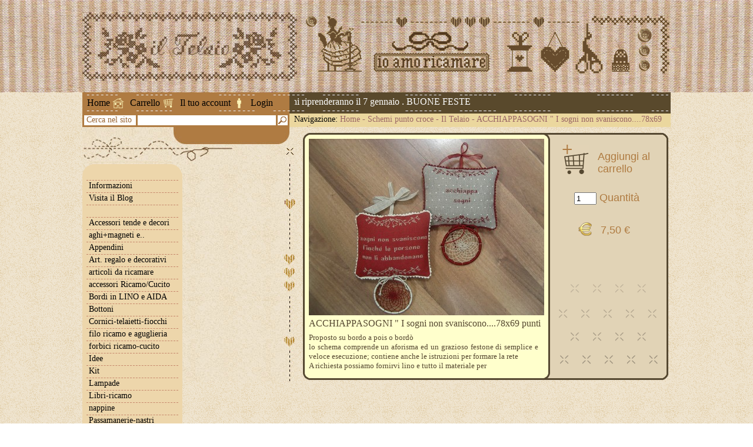

--- FILE ---
content_type: text/html; charset=utf-8
request_url: https://www.iltelaiopovolaro.it/index.php?a=prodotto&id_prodotto=15269
body_size: 2608
content:
<!DOCTYPE html PUBLIC "-//W3C//DTD XHTML 1.1//EN" "http://www.w3.org/TR/xhtml11/DTD/xhtml11.dtd">
<html xmlns="http://www.w3.org/1999/xhtml">
<head>
  <title>ACCHIAPPASOGNI &quot; I sogni non svaniscono....78x69 punti - Il Telaio Povolaro</title>
  <meta name="keywords" content="rete,materiale,l'esecuzione,lino,possiamo,richiesta,compreso,fornirvi,cerchio,punto,iltelaio,ilTelaioPovolaro,schemi,renatoParolin,libri,puntoCroce,manualiRicamoTradizionale,caterinaDeMedici,ricamoD'assia,broderieRouge,blackwork,stumpwork,retini,reticello,puntoAntico,silim,sfilature,tapisserie,broderieSuisse,chiaccherino" />
  <meta name="description" content="ACCHIAPPASOGNI &quot; I sogni non svaniscono....78x69 punti Proposto su bordo a pois o bordò
lo schema comprende un aforisma ed un grazioso festone di semplice e veloce esecuzione; contiene  anche le istruzioni per formare la rete
A richiesta possiamo fornirvi lino e tutto il materiale per
l'esecuzione, compreso il cerchio metallico di 10 cm. di  diametro con o senza rivestimento e rete" />
  <link rel="stylesheet" type="text/css" href="/css/style.css" />
  <link rel="shortcut icon" href="/images/favicon.ico" />
	<link rel="stylesheet" href="https://cdnjs.cloudflare.com/ajax/libs/font-awesome/5.15.1/css/all.min.css" integrity="sha512-+4zCK9k+qNFUR5X+cKL9EIR+ZOhtIloNl9GIKS57V1MyNsYpYcUrUeQc9vNfzsWfV28IaLL3i96P9sdNyeRssA==" crossorigin="anonymous" />
</head>
<body id="dBody" class="prodotto">
<div id="header">
  <div class="content">
    <h1 class="logo">ACCHIAPPASOGNI &quot; I sogni non svaniscono....78x69 punti</h1>
        <div class="custom" style="background-image:url(/images/header/1.gif)"></div>
      </div>
</div>
<div id="top">
  <div class="menu">
    <a class="home" href="index.php">Home</a>
    <a class="carrello" href="index.php?a=carrello">Carrello</a>
    <a class="account" href="index.php?a=account">Il tuo account</a>
        <a class="login" href="index.php?a=login">Login</a>
      </div>
  <div id="scrollTextContainer"><div id="scrollText">Le spedizioni riprenderanno il 7 gennaio . BUONE FESTE</div></div>
  <div class="ricerca">
    <span>Cerca nel sito</span>
    <input id="qRicerca" type="text" />
    <img src="https://www.iltelaiopovolaro.it/images/btn_ricerca.gif" alt="Cerca" />
  </div>
  <div class="navbar">
    <span>Navigazione:</span>
    <a href="index.php">Home</a>
     - <a href="index.php?a=categoria&amp;id_categoria=5">Schemi punto croce</a>     - <a href="index.php?a=categoria&amp;id_categoria=33">Il Telaio</a>     - <a href="index.php?a=prodotto&amp;id_prodotto=15269">ACCHIAPPASOGNI &quot; I sogni non svaniscono....78x69 punti</a>                                                              </div>
</div><div id="content">
  <div id="colL">
  <div id="loginData"></div>
  <ul id="menu">
    <li class="img"><img src="https://www.iltelaiopovolaro.it/images/bg_menu1_top.gif" alt="" /></li>
    <li class="top informazioni">
      <a href="#">Informazioni</a>
      <ul>
        <li class="img"><img src="https://www.iltelaiopovolaro.it/images/bg_menu2_top.gif" alt="" /></li>
        <li class="top"><a href="index.php?a=chisiamo">Chi siamo</a></li>
        <li class="top"><a href="index.php?a=dovesiamo">Dove siamo</a></li>
        <li class="top"><a href="index.php?a=orari">Orari</a></li>
        <li><a href="index.php?a=privacy">Privacy</a></li>
        <li><a href="index.php?a=spedizioni">Spedizioni</a></li>
        <li><a href="index.php?a=contatti">Contatti</a></li>
        <li class="img"><img src="https://www.iltelaiopovolaro.it/images/bg_menu2_bottom.gif" alt="" /></li>
      </ul>
    </li>
    <li><a target="_blank" href="http://iltelaiopovolaro.over-blog.it/">Visita il Blog</a></li>
    <li>&nbsp;</li>
        <li>
      <a href="index.php?a=categoria&amp;id_categoria=124">Accessori tende e decori</a>
          </li>
        <li>
      <a href="index.php?a=categoria&amp;id_categoria=126">aghi+magneti e..</a>
          </li>
        <li>
      <a href="index.php?a=categoria&amp;id_categoria=9">Appendini</a>
          </li>
        <li>
      <a href="index.php?a=categoria&amp;id_categoria=68">Art. regalo e decorativi</a>
          </li>
        <li>
      <a href="index.php?a=categoria&amp;id_categoria=90">articoli da ricamare</a>
          </li>
        <li>
      <a href="index.php?a=categoria&amp;id_categoria=1">accessori Ricamo/Cucito</a>
          </li>
        <li>
      <a href="index.php?a=categoria&amp;id_categoria=3">Bordi in LINO e AIDA</a>
          </li>
        <li>
      <a href="index.php?a=categoria&amp;id_categoria=100">Bottoni</a>
          </li>
        <li>
      <a href="index.php?a=categoria&amp;id_categoria=7">Cornici-telaietti-fiocchi</a>
          </li>
        <li>
      <a href="index.php?a=categoria&amp;id_categoria=83">filo ricamo e aguglieria</a>
          </li>
        <li>
      <a href="index.php?a=categoria&amp;id_categoria=123">forbici ricamo-cucito</a>
          </li>
        <li>
      <a href="index.php?a=categoria&amp;id_categoria=54">Idee</a>
          </li>
        <li>
      <a href="index.php?a=categoria&amp;id_categoria=12">Kit</a>
          </li>
        <li>
      <a href="index.php?a=categoria&amp;id_categoria=10">Lampade</a>
          </li>
        <li>
      <a href="index.php?a=categoria&amp;id_categoria=8">Libri-ricamo</a>
          </li>
        <li>
      <a href="index.php?a=categoria&amp;id_categoria=18">nappine</a>
          </li>
        <li>
      <a href="index.php?a=categoria&amp;id_categoria=4">Passamanerie-nastri</a>
          </li>
        <li>
      <a href="index.php?a=categoria&amp;id_categoria=112">Pizzi in lino-macramè e..</a>
          </li>
        <li>
      <a href="index.php?a=categoria&amp;id_categoria=11">Riviste</a>
          </li>
        <li>
      <a href="index.php?a=categoria&amp;id_categoria=99">Sagome e Rocchetti legno</a>
          </li>
        <li class="sel">
      <a href="index.php?a=categoria&amp;id_categoria=5">Schemi punto croce</a>
            <ul>
        <li class="img"><img src="https://www.iltelaiopovolaro.it/images/bg_menu2_top.gif" alt="" /></li>
                <li class="top"><a href="index.php?a=categoria&amp;id_categoria=32">Renato Parolin</a></li>
                <li class="sel"><a href="index.php?a=categoria&amp;id_categoria=33">Il Telaio</a></li>
                <li><a href="index.php?a=categoria&amp;id_categoria=34">Cuore e Batticuore</a></li>
                <li><a href="index.php?a=categoria&amp;id_categoria=76">Antichi ricami</a></li>
                <li><a href="index.php?a=categoria&amp;id_categoria=93">UB + acufactum + vari</a></li>
                <li><a href="index.php?a=categoria&amp;id_categoria=129">Tralala  Collection</a></li>
                <li><a href="index.php?a=categoria&amp;id_categoria=185">MyFanny</a></li>
                <li><a href="index.php?a=categoria&amp;id_categoria=186">Lilli Violette</a></li>
                <li><a href="index.php?a=categoria&amp;id_categoria=201">DMC</a></li>
                <li class="img"><img src="https://www.iltelaiopovolaro.it/images/bg_menu2_bottom.gif" alt="" /></li>
      </ul>
          </li>
        <li>
      <a href="index.php?a=categoria&amp;id_categoria=6">Schemi punti tradizionali</a>
          </li>
        <li>
      <a href="index.php?a=categoria&amp;id_categoria=2">Tessuti da ricamo</a>
          </li>
        <li>
      <a href="index.php?a=categoria&amp;id_categoria=82">Tessuti x Broderie Suisse</a>
          </li>
        <li>
      <a href="index.php?a=categoria&amp;id_categoria=77">Tessuti patchwork e baby</a>
          </li>
        <li>
      <a href="index.php?a=categoria&amp;id_categoria=184">accessori x borse e simili</a>
          </li>
        <li>
      <a href="index.php?a=categoria&amp;id_categoria=154">decorazioni  varie</a>
          </li>
        <li>
      <a href="index.php?a=categoria&amp;id_categoria=161">charms+accessori</a>
          </li>
        <li>
      <a href="index.php?a=categoria&amp;id_categoria=182">cartonaggio  - accessori</a>
          </li>
        <li>
      <a href="index.php?a=categoria&amp;id_categoria=183">Corsi e scuola 1</a>
          </li>
        <li>
      <a href="index.php?a=categoria&amp;id_categoria=192">schemi Gerda Bengtsson</a>
          </li>
        <li>
      <a href="index.php?a=categoria&amp;id_categoria=195">Polistirolo</a>
          </li>
        <li>
      <a href="index.php?a=categoria&amp;id_categoria=200">Bigliettini</a>
          </li>
        <li>
      <a href="index.php?a=categoria&amp;id_categoria=208">sagome decorative in ferro</a>
          </li>
        <li>&nbsp;</li>
    <li><a href="index.php?a=conversionefilati">Conversione Filati</a></li>
    <li><a href="index.php?a=calcolotessuto">Calcolo Tessuto</a></li>
	<li>&nbsp;</li>
	<li ><a href="index.php?a=condvend">Condizioni di Vendita</a></li>
	<li><a href="index.php?a=privacy">Privacy e Cookies</a></li>
    <li class="img"><img src="https://www.iltelaiopovolaro.it/images/bg_menu1_bottom.gif" alt="" /></li>
  </ul>
</div>  <div id="colR">
    <div class="prodotto">
      <img class="foto" src="https://www.iltelaiopovolaro.it/images/prodotti/15269_medium.jpg" alt="ACCHIAPPASOGNI &quot; I sogni non svaniscono....78x69 punti" />
      <a class="aggiungi" href="javascript:aggiungiCarrello(15269)">Aggiungi al carrello</a>
      <div class="quantita"><input type="text" size="3" id="qtaCarrello" value="1" /> Quantità</div>
      <div class="prezzo">7,50 €</div>
      <div class="descrizione">ACCHIAPPASOGNI &quot; I sogni non svaniscono....78x69 punti</div>
      <div class="testo">Proposto su bordo a pois o bordò<br />
lo schema comprende un aforisma ed un grazioso festone di semplice e veloce esecuzione; contiene  anche le istruzioni per formare la rete<br />
A richiesta possiamo fornirvi lino e tutto il materiale per<br />
l'esecuzione, compreso il cerchio metallico di 10 cm. di  diametro con o senza rivestimento e rete</div>
    </div>
  </div>
</div>  <div id="contatore"><div>On line da Aprile 2010 - Sei il visitatore numero 7632524</div></div>
  <div id="footer">
    <a class="sign1" href="http://www.luca100fante.com/" title="Web Design" target="_blank"><img src="https://www.iltelaiopovolaro.it/images/luca.jpg" alt="Web Design" /></a>
    <div class="dati">
      Il Telaio di Gaiarsa Silvia<br />
      Via Pascoli 53, 36030 Povolaro (VI)<br />
      Tel: 0444 360136<br />
      P.IVA 03464000243<br />
      C.F. GRSSLV72T60L840G
    </div>
  </div>
  <script language="javascript" src="/js/jquery-1.4.2.js" type="text/javascript"></script>
  <script language="javascript" src="/js/jscroller-0.4.js" type="text/javascript"></script>
  <script language="javascript" src="/js/jquery.flash.js" type="text/javascript"></script>
  <script language="javascript" src="/js/functions.js" type="text/javascript"></script>
</body>
</html>

--- FILE ---
content_type: text/css
request_url: https://www.iltelaiopovolaro.it/css/style.css
body_size: 2857
content:
body {
  font-family: Times New Roman, serif;
  margin: 0px;
  padding: 0px;
  color: #000000;
  font-size: 10px;
  background: url(/images/bg_body.gif) center top;
}

a {text-decoration: none;}

a:link, a:visited, a:active {text-decoration: none;}

a:hover {text-decoration: none;}

div,span,img,form,table,td,ul,p {
  border: none;
  margin: 0px;
  padding: 0px;
}

h1,h2,h3,h4,h5,h6 {
  font-weight: normal;
  font-size-adjust: none;
  font-stretch: normal;
  font-style: normal;
  text-decoration: none;
  margin: 0px;
}

ul {list-style: none;}

.hidden {display: none;}

div#header {
  height: 116px;
  background: url(/images/bg_header.jpg) center top;
  padding: 21px 0px 20px 0px;
}

div#header div.content {
  width: 1000px;
  height: 116px;
  overflow: hidden;
  margin: 0px auto 0px auto;
}

div#header h1.logo {
  display: block;
  float: left;
  width: 365px;
  height: 116px;
  background: url(/images/logo.jpg) no-repeat;
  text-indent: -9999px;
  overflow: hidden;
}

div#header div.custom {
  float: right;
  width: 625px;
  height: 116px;
  background-repeat: no-repeat;
}

div#footer {
  width: 1000px;
  height: 60px;
  overflow: hidden;
  margin: 0px auto 0px auto;
  background: url(/images/bg_footer.jpg) no-repeat;
  font-family: Verdana, sans-serif;
  font-size: 9px;
}

div#footer a.sign1 {
  display: block;
  float: left;
  clear: left;
  width: 123px;
  height: 26px;
  margin: 4px 0px 2px 0px;
}

div#footer div.sign2 {
  display: block;
  float: left;
  clear: left;
  width: 123px;
  color: #69553F;
}

div#footer div.sign2 a {color: #69553F;}

div#footer div.dati {
  display: block;
  overflow: hidden;
  float: right;
  width: 200px;
  margin: 0px 650px 0px 0px;
  color: #69553F;
}

div#contatore {
  width: 1000px;
  overflow: hidden;
  margin: 0px auto 0px auto;
  font-size: 13px;
  color: #69553F;
}

div#contatore div {
  width: 348px;
  overflow: hidden;
  background-color: #E9DABD;
  padding: 2px 4px 2px 0px;
  text-align: right;
}

div#top {
  height: 59px;
  width: 1000px;
  overflow: hidden;
  margin: 0px auto 0px auto;
  background: url(/images/bg_top.gif) no-repeat;
}

div#top div.menu {
  float: left;
  overflow: hidden;
  height: 22px;
  padding: 7px 8px 7px 8px;
  width: 336px;
}

div#top div.menu a {
  display: block;
  float: left;
  background-position: top right;
  background-repeat: no-repeat;
  font-size: 16px;
  height: 20px;
  padding: 2px 24px 0px 0px;
  margin: 0px 10px 0px 0px;
  color: #000000;
}

div#top div.menu a.home {background-image: url(/images/bg_menu_home.gif);}

div#top div.menu a.carrello {background-image: url(/images/bg_menu_carrello.gif);}

div#top div.menu a.account {background-image: url(/images/bg_menu_account.gif);}

div#top div.menu a.login, div#top div.menu a.logout {
  padding: 2px 0px 0px 0px;
  margin: 0px;
}


div#scrollTextContainer {
  float: right;
  height: 22px;
  width: 632px;
  margin: 7px 8px 7px 8px;
  color: #FFFFFF;
  font-size: 16px;
  overflow: hidden;
  position: relative;
}

div#top div.ricerca {
  float: left;
  height: 17px;
  width: 346px;
  padding: 3px;
  overflow: hidden;
}

div#top div.ricerca span {
  display: block;
  float: left;
  height: 17px;
  width: 80px;
  background-color: #FFFFFF;
  color: #996533;
  font-size: 14px;
  padding: 0px 4px 0px 4px;
  margin: 0px 3px 0px 0px;
}

div#top div.ricerca input {
  display: block;
  float: left;
  height: 17px;
  width: 227px;
  background-color: #FFFFFF;
  color: #996533;
  font-size: 12px;
  padding: 0px 4px 0px 4px;
  margin: 0px 3px 0px 0px;
  border: none;
}

div#top div.ricerca img {
  display: block;
  float: left;
  height: 17px;
  width: 17px;
  cursor: pointer;
}

div#top div.navbar {
  float: right;
  height: 19px;
  width: 632px;
  font-size: 14px;
  padding: 2px 8px 2px 8px;
  color: #996565;
}

div#top div.navbar span {color: #000000;}

div#top div.navbar a {color: #996565;}



div#content {
  overflow: hidden;
  width: 1000px;
  margin: 0px auto 0px auto;
}

div#colL {
  float: left;
  overflow: hidden;
  width: 365px;
  background: url(/images/bg_menu.jpg) no-repeat;
  padding: 0px 0px 20px 0px;
}

div#loginData {
  height: 60px;
  padding: 3px 0px 0px 175px;
  font-size: 15px;
  color: #EDD6AC;
}

ul#menu {
  background-color: #EDD6AB;
  width: 170px;
  font-size: 1.4em;
}

ul#menu li {
  border-bottom: 1px dashed #C6876C;
  height: 20px;
  margin: 0px 7px 0px 7px;
}

ul#menu li.img {
  border: none;
  margin: 0px;
  height: 27px;
}

ul#menu li.top {border-top: 1px dashed #C6876C;}

ul#menu li.sel a {color: #FFFFFF;}

ul#menu li.sel ul li a {color: #996533;}

ul#menu li.sel ul li.sel a {color: #FFFFFF;}

ul#menu li a {
  padding: 1px 4px 1px 4px;
  display: block;
  color: #000000;
}

ul#menu li ul {
  position: absolute;
  margin: -45px 0px 0px 163px;
  visibility: hidden;
  z-index: 100;
  background-color: #E2D3B6;
  width: 170px;
}

ul#menu li.sel ul {visibility: visible;}

ul#menu li ul li {border-bottom: 1px dashed #B48D7B;}

ul#menu li ul li a {color: #996533;}

div#colR {
  float: right;
  overflow: hidden;
  width: 615px;
  padding: 10px;
}



div#colR div.prodotti {
  overflow: hidden;
  margin: 10px 0px 0px 0px;
}

div#colR div.categorie {
  overflow: hidden;
  margin: 10px 0px 50px 0px;
}

div#colR div.prodotti a {
  display: block;
  float: left;
  background: url(/images/box_prod_cat.gif) no-repeat;
  width: 156px;
  height: 142px;
  margin: 10px 2px 10px 2px;
  padding: 22px 15px 22px 30px;
  text-align: center;
  font-size: 12px;
  color: #554831;
}

div#colR div.prodotti a img {
  display: block;
  margin: 0px 7px 2px 7px;
}

div#colR div.prodotti a span {display: block;}



body.categoria div#colR div.categorie a {
  display: block;
  float: left;
  background: url(/images/box_prod_cat.gif) no-repeat;
  width: 156px;
  height: 142px;
  margin: 10px 2px 10px 2px;
  padding: 22px 15px 22px 30px;
  text-align: center;
  font-size: 18px;
  color: #554831;
}




body.prodotto div#colR div.prodotto {
  background: url(/images/box_prodotto.gif) no-repeat;
  width: 621px;
  height: 420px;
  overflow: hidden;
}

body.prodotto div#colR div.prodotto img.foto {
  display: block;
  float: left;
  clear: left;
  margin: 10px 0px 5px 10px;
  width: 400px;
  height: 300px;
}

body.prodotto div#colR div.prodotto div.descrizione {
  display: block;
  float: left;
  clear: left;
  margin: 0px 0px 5px 10px;
  width: 400px;
  height: 20px;
  font-size: 16px;
  color: #554731;
}

body.prodotto div#colR div.prodotto div.testo {
  display: block;
  float: left;
  clear: left;
  margin: 0px 0px 0px 10px;
  padding: 0px 10px 0px 0px;
  width: 390px;
  height: 65px;
  font-size: 13px;
  color: #554731;
  overflow: auto;
  text-align: justify;
}

body.prodotto div#colR div.prodotto a.aggiungi {
  display: block;
  float: right;
  clear: right;
  width: 110px;
  height: 40px;
  margin: 20px 10px 30px 0px;
  padding: 10px 0px 0px 60px;
  background: url(/images/aggiungi_carrello.gif) no-repeat;
  font-size: 18px;
  color: #AF7B41;
  font-family: Verdana, sans-serif;
}

body.prodotto div#colR div.prodotto div.quantita {
  display: block;
  float: right;
  clear: right;
  width: 150px;
  height: 20px;
  margin: 0px 10px 30px 0px;
  font-size: 18px;
  color: #AF7B41;
  font-family: Verdana, sans-serif;
}

body.prodotto div#colR div.prodotto div.quantita input {width: 30px;}

body.prodotto div#colR div.prodotto div.prezzo {
  display: block;
  float: right;
  clear: right;
  width: 105px;
  height: 22px;
  margin: 0px 10px 30px 0px;
  padding: 5px 0px 0px 40px;
  background: url(/images/euro.gif) no-repeat;
  font-size: 18px;
  color: #AF7B41;
  font-family: Verdana, sans-serif;
}



body.home div#colR img.benvenuto {
  display: block;
  margin: 20px auto 30px auto;
}



body.contatti div#colR p {
  margin: 10px 10px 30px 10px;
  font-size: 14px;
  color: #59492C;
}

body.contatti div#colR div.cartolina {
  display: block;
  width: 509px;
  height: 321px;
  margin: 0px 53px 10px 53px;
  background: url(/images/bg_contatti.jpg) no-repeat;
  overflow: hidden;
}

body.contatti div#colR div.cartolina div {overflow: hidden;}

body.contatti div#colR div.cartolina textarea {
  display: block;
  float: left;
  width: 218px;
  height: 218px;
  margin: 44px 0px 0px 67px;
  border: none;
  padding: 0px;
  color: #59492C;
}

body.contatti div#colR div.cartolina input {
  display: block;
  float: right;
  clear: right;
  width: 170px;
  height: 19px;
  border: none;
  padding: 0px;
  color: #59492C;
}

body.contatti div#colR div.cartolina input.nome {
  margin: 198px 20px 0px 0px;
}

body.contatti div#colR div.cartolina input.email {
  margin: 7px 20px 0px 0px;
}

body.contatti div#colR div.cartolina input.telefono {
  margin: 7px 20px 0px 0px;
}

body.contatti div#colR div.cartolina a {
  display: block;
  clear: both;
  width: 84px;
  height: 20px;
  padding: 2px 0px 2px 0px;
  margin: 22px 0px 0px 312px;
  text-align: center;
  color: #AF7B41;
  font-size: 17px;
  background: url(/images/btn_invia.jpg) no-repeat;
}



body.carrello div#colR img.header, body.ordine div#colR img.header, body.confermaordine div#colR img.header {
  display: block;
  margin: 20px 0px 40px 20px;
}

div#colR table.carrello {
  font-size: 14px;
  color: #59492C;
  width: 100%;
}

div#colR table.carrello tr td {
  border-bottom: 1px dashed #59492C;
  border-left: 1px dashed #59492C;
  padding: 4px;
}

div#colR table.carrello tr td:first-child {
  border-left: none;
}

div#colR table.carrello tr td img {
  display: block;
  float: left;
  margin: 0px 10px 0px 0px;
}

body.carrello div#colR div.totali {
  width: 522px;
  height: 116px;
  font-size: 17px;
  background: url(/images/bg_totale_carrello.jpg) no-repeat;
  margin: 20px 0px 0px 60px;
  font-size: 14px;
  color: #59492C;
}

body.carrello div#colR div.totali div.totale {
  clear: both;
  width: 200px;
  height: 20px;
  padding: 16px 0px 12px 290px;
  text-align: center;
}

body.carrello div#colR div.totali a.continua {
  display: block;
  float: right;
  width: 250px;
  height: 23px;
  padding: 6px 0px 6px 0px;
  margin: 0px 5px 0px 0px;
  text-align: center;
  font-size: 17px;
  color: #EBD79E;
}

body.carrello div#colR div.totali a.aggiorna {
  display: block;
  float: left;
  width: 250px;
  height: 21px;
  padding: 7px 0px 7px 0px;
  margin: 0px 0px 0px 5px;
  text-align: center;
  color: #59492C;
}

body.carrello div#colR div.totali a.shopping {
  display: block;
  clear: both;
  width: 250px;
  height: 20px;
  padding: 6px 0px 2px 0px;
  margin: 0px 0px 0px 265px;
  text-align: center;
  color: #59492C;
}

body.carrello div#colR div.vuoto {
  display: block;
  clear: both;
  padding: 50px 0px 50px 0px;
  text-align: center;
  color: #59492C;
  font-size: 20px;
}

body.login div#colR div.formLogin {
  display: block;
  height: 68px;
  width: 600px;
  margin: 20px 10px 20px 10px;
  background: url(/images/bg_login_form.jpg) no-repeat;
  overflow: hidden;
}

body.login div#colR form#formLogin {
  display: block;
  float:left;
  height: 24px;
  width: 480px;
  padding: 22px 0px 22px 45px;
}

body.login div#colR form#formLogin label {
  color: #EBD79D;
  font-size: 18px;
  padding: 0px 10px 0px 20px;
}

body.login div#colR form#formLogin input {
  width: 100px;
  background-color: #B08640;
  border: none;
  padding: 0px;
  color: #EBD79D;
  font-size: 18px;
  padding: 0px 5px 0px 5px;
}

body.login div#colR div.formLogin a {
  display: block;
  float: right;
  width: 65px;
  height: 35px;
  font-size: 18px;
  color: #5A492D;
  padding: 30px 0px 0px 0px;
  margin: 2px 2px 0px 0px;
  text-align: center;
}

body.login div#colR div.testoLoginReg {
  text-align: center;
  font-size: 14px;
  color: #5A492D;
  margin: 0px 0px 20px 0px;
}

body.login div#colR div.testoRecupero {
  text-align: center;
  font-size: 14px;
  color: #5A492D;
  padding: 0px 0px 20px 0px;
  margin: 0px 0px 20px 0px;
  border-bottom: 1px dashed #59492C;
}

body.login div#colR div.testoLoginReg a, body.login div#colR div.testoRecupero a {
  color: #5A492D;
  font-weight: bold;
}

body.login div#colR form#formRegistrazione {display: none;}

div#colR form.formCliente table td {
  padding: 0px 10px 0px 0px;
  white-space: nowrap;
  font-size: 14px;
  color: #5A492D;
}

div#colR form.formCliente input[type="text"], div#colR form.formCliente input[type="password"] {
  background-color: #F4DFB2;
  font-size: 14px;
  color: #5A492D;
  border: 1px solid #5A492D;
}

div#colR form.formCliente table table td {
  padding: 0px 4px 0px 4px;
  text-align: center;
}

div#colR form.formCliente table td div.privacy {
  white-space: normal;
  font-size: 12px;
}

div#colR form.formCliente table td a.btn {
  display: block;
  clear: both;
  width: 132px;
  height: 24px;
  padding: 6px 0px 6px 12px;
  margin: 0px 0px 10px 0px;
  color: #EAD898;
  font-size: 17px;
  background: url(/images/bg_btn_conferma_registrazione.jpg) no-repeat;
}

body.registrazione div#colR div.titolo, body.confermaordine div#colR div.titolo {
  text-align: center;
  margin: 120px 0px 40px 0px;
  color: #5A492D;
  font-size: 20px;
}


body.registrazione div#colR a.continua, body.confermaordine div#colR a.continua {
  display: block;
  text-align: center;
  color: #5A492D;
  font-size: 17px;
}



body.account div#colR table.cliente, body.ordine div#colR table.cliente, body.visordine div#colR table.cliente {
  float: left;
  max-width: 50%
}

body.account div#colR table.spedizione, body.ordine div#colR table.spedizione, body.visordine div#colR table.spedizione {
  float: right;
  max-width: 50%
}

body.account div#colR table.cliente td.titolo, body.account div#colR table.spedizione td.titolo, body.ordine div#colR table.cliente td.titolo, body.ordine div#colR table.spedizione td.titolo, body.visordine div#colR table.cliente td.titolo, body.visordine div#colR table.spedizione td.titolo {
  color: #5A492D;
  font-size: 20px;
  padding: 10px 0px 20px 0px;
}

body.account div#colR table.cliente td, body.account div#colR table.spedizione td, body.ordine div#colR table.cliente td, body.ordine div#colR table.spedizione td, body.visordine div#colR table.cliente td, body.visordine div#colR table.spedizione td {
  padding: 0px 10px 0px 0px;
  white-space: nowrap;
  font-size: 14px;
  color: #5A492D;
}

body.account div#colR table td.tH, body.ordine div#colR table td.tH, body.visordine div#colR table td.tH {font-weight: bold}

body.account div#colR table td a.btn, body.ordine div#colR table td a.btn {
  display: block;
  float: right;
  width: 132px;
  height: 24px;
  padding: 6px 0px 6px 12px;
  margin: 10px 0px 20px 0px;
  color: #EAD898;
  font-size: 17px;
  background: url(/images/bg_btn_conferma_registrazione.jpg) no-repeat;
}

body.account div#colR div.titolo, body.ordine div#colR div.titolo, body.visordine div#colR div.titolo {
  color: #5A492D;
  font-size: 20px;
  padding: 40px 0px 20px 0px;
  clear: both;
}

body.account div#colR table.ordini td {
  padding: 4px 8px 4px 8px;
  white-space: nowrap;
  font-size: 14px;
  color: #5A492D;
  border-bottom: 1px dashed #59492C;
  border-left: 1px dashed #59492C;
}

body.account div#colR table.ordini td.tH {
  font-weight: bold;
  text-align: center;
}

body.account div#colR table.ordini td:first-child {border-left: none;}

body.account div#colR table.ordini td a {color: #5A492D;}


body.modificacliente div#colR div.titolo, body.modificaspedizione div#colR div.titolo {
  color: #5A492D;
  font-size: 20px;
  padding: 10px 0px 20px 0px;
}




body.ordine div#colR div.totali, body.visordine div#colR div.totali {
  width: 261px;
  height: 81px;
  font-size: 17px;
  background: url(/images/bg_totale_ordine.gif) no-repeat;
  margin: 20px auto 0px auto;
  font-size: 14px;
  color: #59492C;
}

body.ordine div#colR div.totali div.totale, body.visordine div#colR div.totali div.totale {
  height: 20px;
  padding: 12px 0px 10px 0px;
  text-align: center;
}

body.ordine div#colR div.totali a.conferma, body.visordine div#colR div.totali a.conferma {
  display: block;
  height: 23px;
  padding: 6px 0px 6px 0px;
  text-align: center;
  font-size: 17px;
  color: #EBD79E;
}

body.ordine div#colR div.note {
  font-size: 14px;
  color: #5A492D;
  padding: 20px 40px 0px 40px;
}


body.chisiamo div#colR, body.spedizioni div#colR, body.conversionefilati div#colR, body.calcolotessuto div#colR, body.privacy div#colR, body.dovesiamo div#colR, body.orari div#colR {
  font-size: 14px;
  color: #59492C;
  text-align: justify;
}

body.chisiamo div#colR div.titolo, body.spedizioni div#colR div.titolo, body.conversionefilati div#colR div.titolo, body.calcolotessuto div#colR div.titolo, body.privacy div#colR div.titolo, body.dovesiamo div#colR div.titolo, body.orari div#colR div.titolo {font-size: 20px;}

body.chisiamo div#colR a {color: #59492C;}

body.chisiamo div#colR p {text-align: center;}


div#colR div.iva {
  text-align: right;
  font-size: 12px;
  color: #59492C;
  margin: 30px 0px 0px 0px;
}

body.conversionefilati div#colR table td {padding: 2px 8px 2px 0px;}

body.conversionefilati div#colR table tr td:first-child {font-weight: bold;}

body.calcolotessuto div#colR table td {
  padding: 2px 8px 2px 0px;
  font-size: 12px;
}

body.recuperopassword div#colR {
  font-size: 14px;
  color: #59492C;
}

body.recuperopassword div#colR p {margin: 0px 0px 20px 0px;}

body.recuperopassword div#colR table td {padding: 0px 10px 0px 10px;}

body.recuperopassword div#colR table td a.btn {
  display: block;
  float: right;
  width: 132px;
  height: 24px;
  padding: 6px 0px 6px 12px;
  margin: 10px 0px 20px 0px;
  color: #EAD898;
  font-size: 17px;
  background: url(/images/bg_btn_conferma_registrazione.jpg) no-repeat;
}

body.dovesiamo div#colR div#mappa {
  width: 615px;
  height: 350px;
  margin: 30px 0px 30px 0px;
}